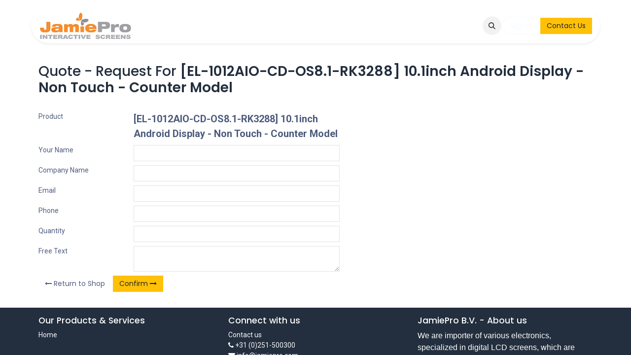

--- FILE ---
content_type: text/html; charset=utf-8
request_url: https://www.jamiepro.com/shop/product/quote/el-1012aio-cd-os8-1-rk3288-10-1inch-android-display-non-touch-counter-model-1661
body_size: 12033
content:
<!DOCTYPE html>
<html lang="en-US" data-website-id="1" data-main-object="ir.ui.view(1938,)" data-add2cart-redirect="1">
    <head>
        <meta charset="utf-8"/>
        <meta http-equiv="X-UA-Compatible" content="IE=edge"/>
        <meta name="viewport" content="width=device-width, initial-scale=1"/>
        <meta name="generator" content="Odoo"/>
            
        <meta property="og:type" content="website"/>
        <meta property="og:title" content="Product | JamiePro"/>
        <meta property="og:site_name" content="JamiePro"/>
        <meta property="og:url" content="https://www.jamiepro.com/shop/product/quote/el-1012aio-cd-os8-1-rk3288-10-1inch-android-display-non-touch-counter-model-1661"/>
        <meta property="og:image" content="https://www.jamiepro.com/web/image/website/1/logo?unique=530c91b"/>
            
        <meta name="twitter:card" content="summary_large_image"/>
        <meta name="twitter:title" content="Product | JamiePro"/>
        <meta name="twitter:image" content="https://www.jamiepro.com/web/image/website/1/logo/300x300?unique=530c91b"/>
        <meta name="twitter:site" content="@jamiepronl"/>
        
        <link rel="canonical" href="https://www.jamiepro.com/shop/product/quote/el-1012aio-cd-os8-1-rk3288-10-1inch-android-display-non-touch-counter-model-1661"/>
        
        <link rel="preconnect" href="https://fonts.gstatic.com/" crossorigin=""/>
        <title> Product | JamiePro </title>
        <link type="image/x-icon" rel="shortcut icon" href="/web/image/website/1/favicon?unique=530c91b"/>
        <link rel="preload" href="/web/static/src/libs/fontawesome/fonts/fontawesome-webfont.woff2?v=4.7.0" as="font" crossorigin=""/>
            <link rel="preload" href="/theme_prime/static/lib/Droggol-Pack-v1.0/fonts/Droggol-Pack.ttf?4iwoe7" as="font" crossorigin=""/>
            <link rel="stylesheet" type="text/css" href="/theme_prime/static/lib/Droggol-Pack-v1.0/droggol-pack-1.css"/>
        <link type="text/css" rel="stylesheet" href="/web/assets/1/892294e/web.assets_frontend.min.css"/>
        <script id="web.layout.odooscript" type="text/javascript">
            var odoo = {
                csrf_token: "77e9d6a351b83f9540dd2388f445f3e8c8100a68o1800943185",
                debug: "",
            };
        </script>
            <script type="text/javascript">
                odoo.dr_theme_config = {"json_sidebar_config": {"category_sidebar_style": "2", "category_sidebar_show_count": true, "menu_sidebar_show_category": true, "cart_sidebar_free_delivery_progress": false}, "json_shop_layout": {"layout": "prime", "show_view_switcher": true, "default_view_mode": "list", "load_more_products": "scroll"}, "json_shop_product_item": {"style": "1", "image_size": "default", "image_fill": "contain", "show_add_to_cart": true, "show_wishlist": true, "show_compare": true, "show_quick_view": true, "show_similar_products": true, "show_product_preview_swatches": true, "show_rating": true, "show_stock_label": false}, "json_shop_category_pills": {"active": true, "style": "4", "show_child_categories": true, "hide_in_desktop": false}, "json_shop_filters": {"lazy_method": true, "filter_style": "5", "filter_position": "left", "show_in_sidebar": false, "collapsible_category": true, "collapsible_attribute": true, "show_category_count": true, "show_attribute_count": true, "hide_extra_attrib_value": false, "show_rating_filter": true, "show_availability_filter": true}, "json_zoom": {"zoom_enabled": true, "zoom_factor": 2}, "bool_enable_ajax_load": false, "json_bottom_bar": {"show_bottom_bar": true, "show_bottom_bar_on_scroll": false, "filters": true, "actions": ["tp_home", "tp_search", "tp_wishlist", "tp_offer", "tp_brands", "tp_category", "tp_orders"]}, "bool_sticky_add_to_cart": true, "json_general_language_pricelist_selector": {"hide_country_flag": false}, "json_b2b_shop_config": {"dr_enable_b2b": false, "dr_only_assigned_pricelist": false}, "json_mobile": {}, "json_product_search": {"advance_search": true, "search_category": true, "search_attribute": true, "search_suggestion": true, "search_limit": 10, "search_max_product": 3, "search_fuzzy": true, "search_fill_products": false, "search_report": true, "delete_search_report": 90}, "json_brands_page": {"disable_brands_grouping": false}, "cart_flow": "default", "theme_installed": true, "pwa_active": false, "pwa_name": false, "bool_show_bulk_price": false, "bool_product_offers": true, "bool_show_products_nav": true, "is_public_user": true, "has_sign_up": false};
            </script>
        <script type="text/javascript">
            odoo.__session_info__ = {"is_admin": false, "is_system": false, "is_public": true, "is_website_user": true, "user_id": false, "is_frontend": true, "profile_session": null, "profile_collectors": null, "profile_params": null, "show_effect": false, "currencies": {"1": {"symbol": "\u20ac", "position": "before", "digits": [69, 2]}, "3": {"symbol": "$", "position": "before", "digits": [69, 2]}}, "bundle_params": {"lang": "en_US", "website_id": 1}, "websocket_worker_version": "17.0-3", "translationURL": "/website/translations", "cache_hashes": {"translations": "0d93285d2da3c9b20ada010ec153edab4e0860af"}, "geoip_country_code": "US", "geoip_phone_code": 1, "lang_url_code": "en_US"};
            if (!/(^|;\s)tz=/.test(document.cookie)) {
                const userTZ = Intl.DateTimeFormat().resolvedOptions().timeZone;
                document.cookie = `tz=${userTZ}; path=/`;
            }
        </script>
        <script type="text/javascript" defer="defer" src="/web/assets/1/1c8540e/web.assets_frontend_minimal.min.js" onerror="__odooAssetError=1"></script>
        <script type="text/javascript" defer="defer" data-src="/web/assets/1/a299c93/web.assets_frontend_lazy.min.js" onerror="__odooAssetError=1"></script>
        
        
    </head>
    <body>



        <div id="wrapwrap" class="   ">
            
            <div class="offcanvas offcanvas-end tp-account-info-sidebar tp-offcanvas-sidebar bg-200" tabindex="-1" aria-hidden="true">
                <div class="d-flex justify-content-between align-items-center bg-white border-bottom p-3">
                    <div class="d-flex align-items-center">
                        <i class="dri dri-user tp-bg-soft-primary text-primary rounded-circle me-3 tp-header-icon"></i>
                        <h5 class="mb-0">Guest</h5>
                    </div>
                    <button type="button" class="btn-close" data-bs-dismiss="offcanvas" title="Close" aria-label="Close"></button>
                </div>
                <div class="tp-scrollable-y flex-grow-1">
                    <ul class="list-group p-2 mt-2 tp-hook-public-user">
                        <a href="/web/login" class="list-group-item list-group-item-action d-flex align-items-center">
                            <div class="d-flex align-items-center">
                                <svg xmlns="http://www.w3.org/2000/svg" width="1em" height="1em" fill="currentColor" class="bi bi-box-arrow-in-right" viewBox="0 0 16 16">
                                    <path fill-rule="evenodd" d="M6 3.5a.5.5 0 0 1 .5-.5h8a.5.5 0 0 1 .5.5v9a.5.5 0 0 1-.5.5h-8a.5.5 0 0 1-.5-.5v-2a.5.5 0 0 0-1 0v2A1.5 1.5 0 0 0 6.5 14h8a1.5 1.5 0 0 0 1.5-1.5v-9A1.5 1.5 0 0 0 14.5 2h-8A1.5 1.5 0 0 0 5 3.5v2a.5.5 0 0 0 1 0v-2z"></path>
                                    <path fill-rule="evenodd" d="M11.854 8.354a.5.5 0 0 0 0-.708l-3-3a.5.5 0 1 0-.708.708L10.293 7.5H1.5a.5.5 0 0 0 0 1h8.793l-2.147 2.146a.5.5 0 0 0 .708.708l3-3z"></path>
                                </svg>
                                <h6 class="mb-0 ms-3">Login</h6>
                            </div>
                        </a>
                    </ul>
                    <ul class="list-group p-2 mt-2 tp-hook-generic">
                        <a href="/shop/cart" class="list-group-item list-group-item-action d-flex align-items-center">
                            <div class="d-flex align-items-center">
                                <i class="dri dri-cart"></i>
                                <div class="d-flex align-items-center">
                                    <h6 class="mb-0 ms-3">My Cart</h6> <span class="ms-2">(<span class="my_cart_quantity" data-order-id="">0</span>)</span>
                                </div>
                            </div>
                        </a>
                        <a href="/shop/wishlist" class="list-group-item list-group-item-action d-flex align-items-center">
                            <div class="d-flex align-items-center">
                                <i class="dri dri-wishlist"></i>
                                <div class="d-flex align-items-center">
                                    <h6 class="mb-0 ms-3">My Wishlist</h6> <span class="ms-2">(<span class="tp-wishlist-counter">0</span>)</span>
                                </div>
                            </div>
                        </a>
                    </ul>
                </div>
            </div>
        <div class="tp-bottombar-component o_not_editable w-100 tp-bottombar-component-style-1 p-0 tp-has-drower-element  ">

            <ul class="list-inline my-2 px-5 d-flex tp-bottombar-main-element justify-content-between">
                    
        <li class="list-inline-item o_not_editable position-relative tp-bottom-action-btn text-center  ">
            <a aria-label="Home" class=" " href="/">
                <i class="tp-action-btn-icon fa fa-home">​</i>
            </a>
            <div class="tp-action-btn-label">Home</div>
        </li>
                    
        <li class="list-inline-item o_not_editable position-relative tp-bottom-action-btn text-center tp-search-sidebar-action ">
            <a aria-label="Search" class=" " href="#">
                <i class="tp-action-btn-icon dri dri-search">​</i>
            </a>
            <div class="tp-action-btn-label">Search</div>
        </li>
                    
                        <li class="list-inline-item text-center tp-bottom-action-btn tp-drawer-action-btn align-items-center d-flex justify-content-center rounded-circle">
                            <a href="#" aria-label="Open menu"><i class="tp-drawer-icon fa fa-th" contenteditable="false" _msttexthash="746473" _msthidden="1" _msthash="4702">​</i></a>
                        </li>
        <li class="list-inline-item o_not_editable position-relative tp-bottom-action-btn text-center  ">
            <a aria-label="Wishlist" class="o_wsale_my_wish tp-force-d-block " href="/shop/wishlist">
                <i class="tp-action-btn-icon dri dri-wishlist">​</i>
                <sup class="my_wish_quantity o_animate_blink badge text-bg-primary">0</sup>
            </a>
            <div class="tp-action-btn-label">Wishlist</div>
        </li>
                    
                    
                    
                    
                <li class="list-inline-item o_not_editable tp-bottom-action-btn">
                    <a href="#" class="tp-account-info-sidebar-action tp-action-btn-icon" aria-label="Account Info">
                        <i class="dri dri-user"></i>
                    </a>
                    <div class="tp-action-btn-label">Account</div>
                </li>
            </ul>
            <hr class="mx-4"/>
            <ul class="list-inline d-flex my-2 px-5 tp-bottombar-secondary-element justify-content-between">
        <li class="list-inline-item o_not_editable position-relative tp-bottom-action-btn text-center  ">
            <a aria-label="Offers" class=" " href="/offers">
                <i class="tp-action-btn-icon dri dri-bolt">​</i>
            </a>
            <div class="tp-action-btn-label">Offers</div>
        </li>
        <li class="list-inline-item o_not_editable position-relative tp-bottom-action-btn text-center  ">
            <a aria-label="Brands" class=" " href="/shop/all-brands">
                <i class="tp-action-btn-icon dri dri-tag-l ">​</i>
            </a>
            <div class="tp-action-btn-label">Brands</div>
        </li>
        <li class="list-inline-item o_not_editable position-relative tp-bottom-action-btn text-center tp-category-action ">
            <a aria-label="Category" class=" " href="#">
                <i class="tp-action-btn-icon dri dri-category">​</i>
            </a>
            <div class="tp-action-btn-label">Category</div>
        </li>
        <li class="list-inline-item o_not_editable position-relative tp-bottom-action-btn text-center  ">
            <a aria-label="Orders" class=" " href="/my/orders">
                <i class="tp-action-btn-icon fa fa-file-text-o">​</i>
            </a>
            <div class="tp-action-btn-label">Orders</div>
        </li>
            </ul>
        </div>
                <header id="top" data-anchor="true" data-name="Header" data-extra-items-toggle-aria-label="Extra items button" class="   o_header_fixed" style=" ">
                    
                <div class="container py-3 px-0">
    <nav data-name="Navbar" aria-label="Main" class="navbar navbar-expand-lg navbar-light o_colored_level o_cc o_full_border d-none d-lg-block rounded-pill py-2 px-3 shadow-sm ">
        

                <div id="o_main_nav" class="o_main_nav container">
                    
    <a data-name="Navbar Logo" href="/" class="navbar-brand logo me-4">
            
            <span role="img" aria-label="Logo of JamiePro" title="JamiePro"><img src="/web/image/website/1/logo/JamiePro?unique=530c91b" class="img img-fluid" width="95" height="40" alt="JamiePro" loading="lazy"/></span>
        </a>
    
                    
    <ul id="top_menu" role="menu" class="nav navbar-nav top_menu o_menu_loading me-auto nav-pills">
        

                        
    <li role="presentation" class="nav-item  ">
        <a role="menuitem" href="/" class="nav-link " style="">
            <span>
                <span>Home</span>
            </span>
        </a>
    </li>
    <li role="presentation" class="nav-item   dropdown position-static">
        <a data-bs-toggle="dropdown" href="#" role="menuitem" class="nav-link dropdown-toggle o_mega_menu_toggle  " data-bs-display="static" style="">
            <span>
                <span>Products</span>
            </span>
        </a>
        <div data-name="Mega Menu" class="dropdown-menu o_mega_menu dropdown-menu-left o_no_parent_editor o_editable"><font _mstmutation="1" _msttexthash="10556" _msthidden="1" _msthash="3689">t





</font>

<section class="product_mega_menu_snippet pt24 o_colored_level tp-gradient-animation pb32" data-name="Product Mega Menu" style="background-color: white !important; background-image: none; text-align: center; position: relative;" data-oe-shape-data='{"shape":"web_editor/Origins/14_001","flip":[],"showOnMobile":false}'><div class="o_we_shape o_web_editor_Origins_14_001"></div>
			<div class="container">
				<div class="row o_grid_mode" data-row-count="10">
					
					<div class="mb-4 o_colored_level bg-white border rounded o_grid_item g-col-lg-2 g-height-5 col-lg-2 shadow" style="border-width: 10px !important; border-radius: 10px !important; border-style: double !important; border-color: rgb(233, 236, 239) !important; z-index: 1; grid-area: 6 / 1 / 11 / 3;">
						<div class="menu-content">
							<div class="image">
								<a href="https://www.jamiepro.com/shop/category/audioboards-multi-output-functions-20" data-bs-original-title="" title=""><img src="/web/image/166298-4b2319e2/AC-AP02-6J%20Audioboard_4-Front.jpg?access_token=16d4b935-c7fe-4f24-9ba7-f1b1843520b0" alt="" class="img img-fluid o_we_custom_image" data-mimetype="image/jpeg" data-original-id="166298" data-original-src="/web/image/166298-4b2319e2/AC-AP02-6J%20Audioboard_4-Front.jpg" data-mimetype-before-conversion="image/jpeg" loading="lazy"></a> <font style="color: rgb(132, 99, 0);">
							</font></div><font style="color: rgb(132, 99, 0);">
							</font><div class="menu-title"><font style="color: rgb(132, 99, 0);">
								</font><h6 class="text-primary" style="text-align: center;" _msthidden="1"><font _mstmutation="1" _msttexthash="1623882" _msthidden="1" _msthash="3690"><font style="color: rgb(132, 99, 0);" _mstmutation="1">Demonstrators</font><br _mstmutation="1"><font style="color: rgb(132, 99, 0);" _mstmutation="1">for Speakers-Headphones<br>Displays</font></font><br></h6><br>							</div>
						</div>
					</div>
					
					<div class="col-md-2 mb-4 o_colored_level border rounded tp-gradient-animation shadow bg-white o_grid_item g-col-lg-2 g-height-6 g-height-5 col-lg-2" style="border-width: 10px !important; border-style: double !important; border-radius: 10px !important; border-color: rgb(233, 236, 239) !important; z-index: 2; grid-area: 6 / 11 / 11 / 13;">
						<div class="menu-content">
							<div class="image">
								<a href="/shop/category/special-shape-display-lcd-45" data-bs-original-title="" title=""> <img class="img img-fluid mx-auto d-block rounded" src="/theme_erica/static/src/img/category2.png" alt="image" data-bs-original-title="" title="" aria-describedby="tooltip714355" loading="lazy" style="padding: 0px;"> </a>
							</div>
							<div class="menu-title">
								<h6 class="text-primary" style="text-align: center;"><br><a href="#" data-bs-original-title="" title="">Special Shape</a></h6>
							</div>
						</div>
					</div>
					<div class="col-md-2 mb-4 o_colored_level bg-white border rounded shadow o_grid_item g-col-lg-2 g-height-5 col-lg-2" style="border-width: 10px !important; border-radius: 10px !important; border-color: rgb(233, 236, 239) !important; border-style: double !important; z-index: 3; grid-area: 1 / 7 / 6 / 9;">
						<div class="menu-content">
							<div class="image">
								<a href="/shop/category/room-booking-displays-63" data-bs-original-title="" title=""> <img class="img img-fluid" src="/theme_erica/static/src/img/category4.png" alt="image" data-bs-original-title="" title="" aria-describedby="tooltip364345" loading="lazy"> </a>
							</div>
							<div class="menu-title">
								<h6 class="text-primary" style="text-align: center;"><br><a href="#" data-bs-original-title="" title="">Room Booking </a></h6>
							</div>
						</div>
					</div>
					<div class="col-md-2 mb-4 o_colored_level bg-white border rounded shadow o_grid_item g-col-lg-2 g-height-5 col-lg-2" style="border-width: 10px !important; border-radius: 10px !important; border-style: double !important; border-color: rgb(233, 236, 239) !important; z-index: 4; grid-area: 1 / 9 / 6 / 11;">
						<div class="menu-content">
							<div class="image">
								<a href="/shop/category/online-multimediaplayers-17" data-bs-original-title="" title=""> <img class="img img-fluid" src="/theme_erica/static/src/img/category11.png" alt="image" data-bs-original-title="" title="" aria-describedby="tooltip513816" loading="lazy"> </a>
							</div>
							<div class="menu-title">
								<h6 class="text-primary" style="text-align: center;"><br><a href="#" data-bs-original-title="" title="">MultiMediaPlayers</a></h6>
							</div>
						</div>
					</div>
					<div class="col-md-2 mb-4 o_colored_level bg-white border shadow o_grid_item g-col-lg-2 g-height-5 col-lg-2" style="border-width: 10px !important; border-style: double !important; border-color: rgb(233, 236, 239) !important; z-index: 5; grid-area: 6 / 9 / 11 / 11;">
						<div class="menu-content">
							<div class="image">
								<a href="/shop/category/shelf-strip-lcd-75" data-bs-original-title="" title=""> <img class="img img-fluid" src="/theme_erica/static/src/img/category5.png" alt="image" data-bs-original-title="" title="" aria-describedby="tooltip905314" loading="lazy"> </a>
							</div>
							<div class="menu-title">
								<h6 class="text-primary" style="text-align: center;"><br><a href="#" data-bs-original-title="" title="">Shelf Strip LCD</a></h6>
							</div>
						</div>
					</div>
					
					<div class="col-md-2 mb-4 o_colored_level bg-white border rounded shadow o_grid_item g-col-lg-2 g-height-5 col-lg-2" style="border-width: 10px !important; border-style: double !important; border-color: rgb(233, 236, 239) !important; border-radius: 10px !important; z-index: 6; grid-area: 1 / 5 / 6 / 7;">
						<div class="menu-content">
							<div class="image">
								<a href="/shop/category/monitorscreens-42" data-bs-original-title="" title=""> <img class="img img-fluid" src="/theme_erica/static/src/img/category7.png" alt="image" data-bs-original-title="" title="" aria-describedby="tooltip898350" loading="lazy"> </a>
							</div>
							<div class="menu-title">
								<h6 class="text-primary" style="text-align: center;" _msthidden="1"><br><font _mstmutation="1" _msttexthash="201799" _msthidden="1" _msthash="3691"><a href="#" data-bs-original-title="" title="" _mstmutation="1"><font style="color: rgb(132, 99, 0);">Vi</font></a><font style="color: rgb(132, 99, 0);" _mstmutation="1">deo Screens</font></font><br></h6>
							</div>
						</div>
					</div>
					<div class="col-md-2 mb-4 o_colored_level border rounded tp-gradient-animation shadow bg-white o_grid_item g-col-lg-2 g-height-5 col-lg-2" style="border-style: double !important; border-width: 10px !important; border-radius: 10px !important; border-color: rgb(233, 236, 239) !important; z-index: 7; grid-area: 1 / 11 / 6 / 13;">
						<div class="menu-content">
							<div class="image">
								<a href="/shop/category/kiosk-totems-41" data-bs-original-title="" title=""> <img class="img img-fluid" src="/theme_erica/static/src/img/category8.png" alt="image" data-bs-original-title="" title="" aria-describedby="tooltip26906" loading="lazy" style="animation-play-state: paused; transition: none; transform: translateX(-1.7%) translateY(-2.3%) scaleX(1.48) scaleY(1.45);"> </a>
							</div>
							<div class="menu-title">
								<h6 class="text-primary" style="text-align: center;"><a href="#" data-bs-original-title="" title="" aria-describedby="popover306051"><font style="color: rgb(132, 99, 0);">Kiosk Totems</font></a></h6>
							</div>
						</div>
					</div>
					<div class="col-md-2 mb-4 o_colored_level rounded border o_grid_item g-col-lg-2 g-height-5 col-lg-2 shadow" style="border-radius: 10px !important; border-width: 10px !important; border-color: rgb(233, 236, 239) !important; border-style: double !important; grid-area: 6 / 3 / 11 / 5; z-index: 8;">
						<div class="menu-content">
							<div class="image">
								<a href="/shop/category/lcd-pro-monitors-16" data-bs-original-title="" title=""> <img class="img img-fluid" src="/theme_erica/static/src/img/category9.png" alt="image" data-bs-original-title="" title="" aria-describedby="tooltip746948" loading="lazy"> </a>
							</div>
							<div class="menu-title">
								<h6 class="text-primary"><a href="#" data-bs-original-title="" title="" aria-describedby="popover569924"><font style="color: rgb(132, 99, 0);">LCD Pro Monitors</font></a></h6>
							</div>
						</div>
					</div>
					<div class="mb-4 o_colored_level bg-white border rounded o_grid_item g-col-lg-2 col-lg-2 g-height-5 shadow" style="border-width: 10px !important; border-radius: 10px !important; border-style: double !important; border-left-color: var(--200)    !important; border-bottom-color: var(--200)    !important; border-right-color: var(--200)    !important; border-top-color: var(--200)    !important; grid-area: 6 / 5 / 11 / 7; z-index: 9;">
						<div class="menu-content">
							<div class="image">
								<a href="/shop/category/add-on-triggers-sensors-light-21" data-bs-original-title="" title=""> <img class="img img-fluid" src="/theme_erica/static/src/img/category10.png" alt="image" data-bs-original-title="" title="" aria-describedby="tooltip427817" loading="lazy"> </a>
							</div>
							<div class="menu-title">
								<h6 class="text-primary"><a href="#" data-bs-original-title="" title=""><font style="color: rgb(132, 99, 0);">Triggers - Sensors -RFID - LED Light</font></a></h6>
							</div>
						</div>
					</div>

				<div class="col-md-2 mb-4 o_colored_level bg-white border rounded o_grid_item g-col-lg-2 g-height-5 col-lg-2 shadow" style="border-width: 10px !important; border-radius: 10px !important; border-style: double !important; border-color: rgb(233, 236, 239) !important; grid-area: 6 / 7 / 11 / 9; z-index: 10;">
						<div class="menu-content">
							<div class="image">
								<a href="/shop/category/special-shape-display-lcd-square-lcd-displays-74" data-bs-original-title="" title="" aria-describedby="popover145389"> <img class="img img-fluid" src="/theme_erica/static/src/img/category1.png" alt="image" data-bs-original-title="" title="" aria-describedby="tooltip503600" loading="lazy"> </a>
							</div>
							<div class="menu-title">
								<h6 class="text-primary"><a href="#" data-bs-original-title="" title="" aria-describedby="popover133025"><font style="color: rgb(132, 99, 0);">Square LCD Displays</font></a></h6>
							</div>
						</div>
					</div><div class="mb-4 o_colored_level bg-white border rounded o_grid_item g-col-lg-2 g-height-5 col-lg-2 shadow" style="border-width: 10px !important; border-style: double !important; border-color: rgb(233, 236, 239) !important; border-radius: 10px !important; z-index: 11; grid-area: 1 / 3 / 6 / 5;">
						<div class="menu-content">
							<div class="image">
								<a href="/shop/category/android-displays-touch-non-touch-40" data-bs-original-title="" title=""> <img class="img img-fluid o_animate o_animate_on_scroll o_anim_bounce_in o_animate_in_dropdown" src="/theme_erica/static/src/img/category6.png" alt="image" data-bs-original-title="" title="" aria-describedby="tooltip18270" loading="eager" data-scroll-zone-start="0" data-scroll-zone-end="100" style="animation-delay: -0.8557s; visibility: visible;"> </a>
							</div>
							<div class="menu-title">
								<h6 class="text-primary"><a href="#" data-bs-original-title="" title=""><font style="color: rgb(132, 99, 0);">Android Dis​plays</font></a><font style="color: rgb(132, 99, 0);">		</font></h6></div><font style="color: rgb(132, 99, 0);">
						</font></div><font style="color: rgb(132, 99, 0);">
					</font></div><div class="col-md-2 mb-4 o_colored_level border rounded tp-gradient-animation bg-white o_grid_item g-col-lg-2 g-height-6 g-height-5 col-lg-2 shadow" style="border-width: 10px !important; border-style: double !important; border-radius: 10px !important; border-color: rgb(233, 236, 239) !important; z-index: 2; grid-area: 6 / 11 / 11 / 13;"><font style="color: rgb(132, 99, 0);">
						</font><div class="menu-content"><font style="color: rgb(132, 99, 0);">
							</font><div class="image"><font style="color: rgb(132, 99, 0);">
								</font><a href="/shop/category/special-shape-display-lcd-45" data-bs-original-title="" title=""> <img class="img img-fluid mx-auto d-block rounded" src="/theme_erica/static/src/img/category2.png" alt="image" data-bs-original-title="" title="" aria-describedby="tooltip714355" loading="lazy" style="padding: 0px; transform: scaleY(0.88); animation-play-state: paused; transition: none;"> </a><font style="color: rgb(132, 99, 0);">
							</font></div><font style="color: rgb(132, 99, 0);">
							</font><div class="menu-title"><font style="color: rgb(132, 99, 0);">
								</font><h6 class="text-primary" style="text-align: center;"><a href="#" data-bs-original-title="" title="" aria-describedby="popover554392"><font style="color: rgb(132, 99, 0);">Special Shape</font></a></h6><font style="color: rgb(132, 99, 0);">
							</font></div><font style="color: rgb(132, 99, 0);">
						</font></div><font style="color: rgb(132, 99, 0);">
					</font></div><div class="col-md-2 mb-4 o_colored_level bg-white border o_grid_item g-col-lg-2 g-height-5 col-lg-2 shadow rounded" style="border-width: 10px !important; border-style: double !important; border-color: rgb(233, 236, 239) !important; z-index: 5; grid-area: 6 / 9 / 11 / 11; border-radius: 10px !important;"><font style="color: rgb(132, 99, 0);">
						</font><div class="menu-content"><font style="color: rgb(132, 99, 0);">
							</font><div class="image"><font style="color: rgb(132, 99, 0);">
								</font><a href="/shop/category/shelf-strip-lcd-75" data-bs-original-title="" title=""> <img class="img img-fluid" src="/theme_erica/static/src/img/category5.png" alt="image" data-bs-original-title="" title="" aria-describedby="tooltip905314" loading="lazy"> </a><font style="color: rgb(132, 99, 0);">
							</font></div><font style="color: rgb(132, 99, 0);">
							</font><div class="menu-title"><font style="color: rgb(132, 99, 0);">
								</font><h6 class="text-primary" style="text-align: center;"><a href="#" data-bs-original-title="" title=""><font style="color: rgb(132, 99, 0);">Shelf Strip LCD</font></a></h6><font style="color: rgb(132, 99, 0);">
							</font></div><font style="color: rgb(132, 99, 0);">
						</font></div><font style="color: rgb(132, 99, 0);">
					</font></div><div class="col-md-2 mb-4 o_colored_level bg-white border rounded shadow o_grid_item g-col-lg-2 g-height-5 col-lg-2" style="border-width: 10px !important; border-radius: 10px !important; border-style: double !important; border-color: rgb(233, 236, 239) !important; z-index: 4; grid-area: 1 / 9 / 6 / 11;"><font style="color: rgb(132, 99, 0);">
						</font><div class="menu-content"><font style="color: rgb(132, 99, 0);">
							</font><div class="image"><font style="color: rgb(132, 99, 0);">
								</font><a href="/shop/category/online-multimediaplayers-17" data-bs-original-title="" title=""> <img class="img img-fluid" src="/theme_erica/static/src/img/category11.png" alt="image" data-bs-original-title="" title="" aria-describedby="tooltip513816" loading="lazy"> </a><font style="color: rgb(132, 99, 0);">
							</font></div><font style="color: rgb(132, 99, 0);">
							</font><div class="menu-title"><font style="color: rgb(132, 99, 0);">
								</font><h6 class="text-primary" style="text-align: center;"><a href="#" data-bs-original-title="" title="" aria-describedby="popover391829"><font style="color: rgb(132, 99, 0);">MultiMediaPlayers</font></a></h6><font style="color: rgb(132, 99, 0);">
							</font></div><font style="color: rgb(132, 99, 0);">
						</font></div><font style="color: rgb(132, 99, 0);">
					</font></div><div class="col-md-2 mb-4 o_colored_level bg-white border rounded o_grid_item g-col-lg-2 g-height-5 col-lg-2 shadow" style="border-width: 10px !important; border-radius: 10px !important; border-color: rgb(233, 236, 239) !important; border-style: double !important; z-index: 3; grid-area: 1 / 7 / 6 / 9;"><font style="color: rgb(132, 99, 0);">
						</font><div class="menu-content"><font style="color: rgb(132, 99, 0);">
							</font><div class="image"><font style="color: rgb(132, 99, 0);">
								</font><a href="/shop/category/room-booking-displays-63" data-bs-original-title="" title=""> <img class="img img-fluid" src="/theme_erica/static/src/img/category4.png" alt="image" data-bs-original-title="" title="" aria-describedby="tooltip364345" loading="lazy"> </a><font style="color: rgb(132, 99, 0);">
							</font></div><font style="color: rgb(132, 99, 0);">
							</font><div class="menu-title"><font style="color: rgb(132, 99, 0);">
								</font><h6 class="text-primary" style="text-align: center;"><a href="#" data-bs-original-title="" title=""><font style="color: rgb(132, 99, 0);">Room Booking </font></a></h6><font style="color: rgb(132, 99, 0);">
							</font></div><font style="color: rgb(132, 99, 0);">
						</font></div><font style="color: rgb(132, 99, 0);">
					</font></div><div class="col-md-2 mb-4 o_colored_level bg-white border rounded shadow o_grid_item g-col-lg-2 g-height-5 col-lg-2" style="border-width: 10px !important; border-style: double !important; border-color: rgb(233, 236, 239) !important; border-radius: 10px !important; z-index: 6; grid-area: 1 / 5 / 6 / 7;"><font style="color: rgb(132, 99, 0);">
						</font><div class="menu-content"><font style="color: rgb(132, 99, 0);">
							</font><div class="image"><font style="color: rgb(132, 99, 0);">
								</font><a href="/shop/category/monitorscreens-42" data-bs-original-title="" title=""> <img class="img img-fluid" src="/theme_erica/static/src/img/category7.png" alt="image" data-bs-original-title="" title="" aria-describedby="tooltip898350" loading="lazy"> </a><font style="color: rgb(132, 99, 0);">
							</font></div><font style="color: rgb(132, 99, 0);">
							</font><div class="menu-title"><font style="color: rgb(132, 99, 0);">
								</font><h6 class="text-primary" style="text-align: center;" _msthidden="1"><font _mstmutation="1" _msttexthash="201799" _msthidden="1" _msthash="3692"><a href="#" data-bs-original-title="" title="" aria-describedby="popover389077" _mstmutation="1"><font style="color: rgb(132, 99, 0);">Vi</font></a><font style="color: rgb(132, 99, 0);" _mstmutation="1">deo Screens</font></font><br></h6>
							</div>
						</div>
					</div><div class="mb-4 o_colored_level bg-white border rounded o_grid_item g-col-lg-2 col-lg-2 g-height-5 shadow" style="border-width: 10px !important; border-radius: 10px !important; border-style: double !important; border-color: rgb(233, 236, 239) !important; z-index: 1; grid-area: 1 / 1 / 6 / 3;">
						<div class="menu-content">
							<div class="image">
								<a title="" data-bs-original-title="" href="/shop/category/all-products-43"><img loading="lazy" aria-describedby="tooltip268446" title="" data-bs-original-title="" alt="image" src="/theme_erica/static/src/img/category12.png" class="img img-fluid"></a> 							</div>
							<div class="menu-title">
								<h6 class="text-primary" style="text-align: center;"><a href="/shop" data-bs-original-title="" title="">All products</a></h6><br>							</div>
						</div>
					</div><div class="mb-4 o_colored_level bg-white border rounded o_grid_item g-col-lg-2 g-height-5 shadow col-lg-2" style="border-width: 10px !important; border-radius: 10px !important; border-style: double !important; border-color: rgb(233, 236, 239) !important; z-index: 1; grid-area: 1 / 1 / 6 / 3;">
						<div class="menu-content">
							<div class="image">
								<a title="" data-bs-original-title="" href="/shop/category/all-products-43"><img loading="lazy" aria-describedby="tooltip268446" title="" data-bs-original-title="" alt="image" src="/theme_erica/static/src/img/category12.png" class="img img-fluid"></a> 			</div>
							<div class="menu-title">
		<br>							</div>
						</div>
					</div></div>
			</div>
		</section></div>
        
    </li>
    <li role="presentation" class="nav-item  ">
        <a role="menuitem" href="/faq" class="nav-link " style="">
            <span>
                <span>FAQ</span>
            </span>
        </a>
    </li>
    <li role="presentation" class="nav-item  ">
        <a role="menuitem" href="/page/references" class="nav-link " target="_blank" style="">
            <span>
                <span>Refs</span>
            </span>
        </a>
    </li>
    <li role="presentation" class="nav-item  ">
        <a role="menuitem" href="/page/pages-more-ise-exhibtion-2019#scrollTop=0" class="nav-link " style="">
            <span>
                <span>Inspiration</span>
            </span>
        </a>
    </li>
    <li role="presentation" class="nav-item   dropdown ">
        <a data-bs-toggle="dropdown" href="#" role="menuitem" class="nav-link dropdown-toggle   " style="">
            <span>
                <span>Contact &amp; Request</span>
            </span>
        </a>
        <ul role="menu" class="dropdown-menu ">
    <li role="presentation" class="  ">
        <a role="menuitem" href="/aboutus" class="dropdown-item " target="_blank" style="">
            <span>
                <span>About us</span>
            </span>
        </a>
    </li>
    <li role="presentation" class="  ">
        <a role="menuitem" href="/contactus" class="dropdown-item " target="_blank" style="">
            <span>
                <span>Contact &amp; Request</span>
            </span>
        </a>
    </li>
    <li role="presentation" class="  ">
        <a role="menuitem" href="http://www.jamieprodata.com/brochures/BROCHURE_2019_JAMIEPRO_HR.pdf" class="dropdown-item " style="">
            <span>
                <span>PDF CATALOG</span>
            </span>
        </a>
    </li>
    <li role="presentation" class="  ">
        <a role="menuitem" href="/page/termsconditions" class="dropdown-item " style="">
            <span>
                <span>Terms&amp;Conditions</span>
            </span>
        </a>
    </li>
    <li role="presentation" class="  ">
        <a role="menuitem" href="/blog/1" class="dropdown-item " target="_blank" style="">
            <span>
                <span>Blog</span>
            </span>
        </a>
    </li>
        </ul>
        
    </li>
    <li role="presentation" class="nav-item  ">
        <a role="menuitem" href="/slides" class="nav-link " style="">
            <span>
                <span>Courses</span>
            </span>
        </a>
    </li>
    <li role="presentation" class="nav-item  ">
        <a role="menuitem" href="/change-url" class="nav-link " style="">
            <span>
                <span>change-url</span>
            </span>
        </a>
    </li>
                    
    </ul>
                    
                    <ul class="navbar-nav align-items-center gap-1 flex-wrap flex-shrink-0 justify-content-end ps-3">
                        
        
            <li class=" divider d-none"></li> 
            <li class="o_wsale_my_cart d-none ">
                <a href="/shop/cart" aria-label="eCommerce cart" class="o_navlink_background btn position-relative rounded-circle p-1 text-center text-reset">
                    <div class="">
                        <i class="fa fa-shopping-cart fa-stack o_editable o_editable_media">​</i>
                        <sup class="my_cart_quantity badge text-bg-primary position-absolute top-0 end-0 mt-n1 me-n1 rounded-pill d-none" data-order-id="">0</sup>
                    </div>
                </a>
            </li>
        
        
            <li class="o_wsale_my_wish d-none  o_wsale_my_wish_hide_empty">
                <a href="/shop/wishlist" class="o_navlink_background btn position-relative rounded-circle p-1 text-center text-reset">
                    <div class="">
                        <i class="fa fa-1x fa-heart fa-stack o_editable o_editable_media">​</i>
                        <sup class="my_wish_quantity o_animate_blink badge text-bg-primary position-absolute top-0 end-0 mt-n1 me-n1 rounded-pill">0</sup>
                    </div>
                </a>
            </li>
        
        <li class="">
                <div class="modal fade css_editable_mode_hidden" id="o_search_modal" aria-hidden="true" tabindex="-1">
                    <div class="modal-dialog modal-lg pt-5">
                        <div class="modal-content mt-5">
    <form method="get" class="o_searchbar_form o_wait_lazy_js s_searchbar_input " action="/website/search" data-snippet="s_searchbar_input">
            <div role="search" class="input-group input-group-lg">
        <input type="search" name="search" class="search-query form-control oe_search_box border-0 bg-light border border-end-0 p-3" placeholder="Search..." data-search-type="all" data-limit="5" data-display-image="true" data-display-description="true" data-display-extra-link="true" data-display-detail="true" data-order-by="name asc"/>
        <button type="submit" aria-label="Search" title="Search" class="btn oe_search_button border border-start-0 px-4 bg-o-color-4">
            <i class="oi oi-search"></i>
        </button>
    </div>

            <input name="order" type="hidden" class="o_search_order_by" value="name asc"/>
            
    
        </form>
                        </div>
                    </div>
                </div>
                <a data-bs-target="#o_search_modal" data-bs-toggle="modal" role="button" title="Search" href="#" class="btn rounded-circle p-1 lh-1 o_navlink_background text-reset o_not_editable">
                    <i class="oi oi-search fa-stack lh-lg" contenteditable="false">​</i>
                </a>
        </li>
                        
                        
                        
                        
            <li class=" o_no_autohide_item">
                <a href="/web/login" class="btn btn-outline-secondary rounded-circle px-3">Sign in</a>
            </li>
                        
        
        
                        
        <li class="">
            <div class="oe_structure oe_structure_solo ">
                <section class="oe_unremovable oe_unmovable s_text_block" data-snippet="s_text_block" data-name="Text">
                    <div class="container">
                        <a href="/contactus" class="oe_unremovable btn btn-primary btn_cta w-100 w-100">Contact Us</a>
                    </div>
                </section>
            </div>
        </li>
                    </ul>
                </div>
            
    </nav>
    <nav data-name="Navbar" aria-label="Mobile" class="navbar  navbar-light o_colored_level o_cc o_header_mobile d-block d-lg-none shadow-sm px-0 o_full_border mx-1 rounded-pill">
        

        <div class="o_main_nav container flex-wrap justify-content-between">
            
    <a data-name="Navbar Logo" href="/" class="navbar-brand logo ">
            
            <span role="img" aria-label="Logo of JamiePro" title="JamiePro"><img src="/web/image/website/1/logo/JamiePro?unique=530c91b" class="img img-fluid" width="95" height="40" alt="JamiePro" loading="lazy"/></span>
        </a>
    
            <ul class="o_header_mobile_buttons_wrap navbar-nav flex-row align-items-center gap-2 mb-0">
        
            <li class=" divider d-none"></li> 
            <li class="o_wsale_my_cart d-none ">
                <a href="/shop/cart" aria-label="eCommerce cart" class="o_navlink_background_hover btn position-relative rounded-circle border-0 p-1 text-reset">
                    <div class="">
                        <i class="fa fa-shopping-cart fa-stack o_editable o_editable_media">​</i>
                        <sup class="my_cart_quantity badge text-bg-primary position-absolute top-0 end-0 mt-n1 me-n1 rounded-pill d-none" data-order-id="">0</sup>
                    </div>
                </a>
            </li>
        
        
            <li class="o_wsale_my_wish d-none  o_wsale_my_wish_hide_empty">
                <a href="/shop/wishlist" class="o_navlink_background_hover btn position-relative rounded-circle border-0 p-1 text-reset">
                    <div class="">
                        <i class="fa fa-1x fa-heart fa-stack o_editable o_editable_media">​</i>
                        <sup class="my_wish_quantity o_animate_blink badge text-bg-primary position-absolute top-0 end-0 mt-n1 me-n1 rounded-pill">0</sup>
                    </div>
                </a>
            </li>
        
                <li class="o_not_editable">
                    <button class="nav-link btn me-auto p-2 o_not_editable" type="button" data-bs-toggle="offcanvas" data-bs-target="#top_menu_collapse_mobile" aria-controls="top_menu_collapse_mobile" aria-expanded="false" aria-label="Toggle navigation">
                        <span class="navbar-toggler-icon"></span>
                    </button>
                </li>
            </ul>
            <div id="top_menu_collapse_mobile" class="offcanvas offcanvas-end o_navbar_mobile">
                <div class="offcanvas-header justify-content-end o_not_editable">
                    <button type="button" class="nav-link btn-close" data-bs-dismiss="offcanvas" aria-label="Close"></button>
                </div>
                <div class="offcanvas-body d-flex flex-column justify-content-between h-100 w-100">
                    <ul class="navbar-nav">
                        
        <li class="">
    <form method="get" class="o_searchbar_form o_wait_lazy_js s_searchbar_input " action="/website/search" data-snippet="s_searchbar_input">
            <div role="search" class="input-group mb-3">
        <input type="search" name="search" class="search-query form-control oe_search_box border-0 bg-light rounded-start-pill text-bg-light ps-3" placeholder="Search..." data-search-type="all" data-limit="0" data-display-image="true" data-display-description="true" data-display-extra-link="true" data-display-detail="true" data-order-by="name asc"/>
        <button type="submit" aria-label="Search" title="Search" class="btn oe_search_button rounded-end-pill bg-o-color-3 pe-3">
            <i class="oi oi-search"></i>
        </button>
    </div>

            <input name="order" type="hidden" class="o_search_order_by" value="name asc"/>
            
    
        </form>
        </li>
                        
    <ul role="menu" class="nav navbar-nav top_menu   nav-pills">
        

                            
    <li role="presentation" class="nav-item  ">
        <a role="menuitem" href="/" class="nav-link " style="">
            <span>
                <span>Home</span>
            </span>
        </a>
    </li>
    <li role="presentation" class="nav-item   dropdown position-static">
        <a data-bs-toggle="dropdown" href="#" role="menuitem" class="nav-link dropdown-toggle o_mega_menu_toggle  d-flex justify-content-between align-items-center" data-bs-display="static" style="">
            <span>
                <span>Products</span>
            </span>
        </a>
        
    </li>
    <li role="presentation" class="nav-item  ">
        <a role="menuitem" href="/faq" class="nav-link " style="">
            <span>
                <span>FAQ</span>
            </span>
        </a>
    </li>
    <li role="presentation" class="nav-item  ">
        <a role="menuitem" href="/page/references" class="nav-link " target="_blank" style="">
            <span>
                <span>Refs</span>
            </span>
        </a>
    </li>
    <li role="presentation" class="nav-item  ">
        <a role="menuitem" href="/page/pages-more-ise-exhibtion-2019#scrollTop=0" class="nav-link " style="">
            <span>
                <span>Inspiration</span>
            </span>
        </a>
    </li>
    <li role="presentation" class="nav-item   dropdown ">
        <a data-bs-toggle="dropdown" href="#" role="menuitem" class="nav-link dropdown-toggle   d-flex justify-content-between align-items-center" style="">
            <span>
                <span>Contact &amp; Request</span>
            </span>
        </a>
        <ul role="menu" class="dropdown-menu position-relative rounded-0 o_dropdown_without_offset">
    <li role="presentation" class="  ">
        <a role="menuitem" href="/aboutus" class="dropdown-item " target="_blank" style="">
            <span>
                <span>About us</span>
            </span>
        </a>
    </li>
    <li role="presentation" class="  ">
        <a role="menuitem" href="/contactus" class="dropdown-item " target="_blank" style="">
            <span>
                <span>Contact &amp; Request</span>
            </span>
        </a>
    </li>
    <li role="presentation" class="  ">
        <a role="menuitem" href="http://www.jamieprodata.com/brochures/BROCHURE_2019_JAMIEPRO_HR.pdf" class="dropdown-item " style="">
            <span>
                <span>PDF CATALOG</span>
            </span>
        </a>
    </li>
    <li role="presentation" class="  ">
        <a role="menuitem" href="/page/termsconditions" class="dropdown-item " style="">
            <span>
                <span>Terms&amp;Conditions</span>
            </span>
        </a>
    </li>
    <li role="presentation" class="  ">
        <a role="menuitem" href="/blog/1" class="dropdown-item " target="_blank" style="">
            <span>
                <span>Blog</span>
            </span>
        </a>
    </li>
        </ul>
        
    </li>
    <li role="presentation" class="nav-item  ">
        <a role="menuitem" href="/slides" class="nav-link " style="">
            <span>
                <span>Courses</span>
            </span>
        </a>
    </li>
    <li role="presentation" class="nav-item  ">
        <a role="menuitem" href="/change-url" class="nav-link " style="">
            <span>
                <span>change-url</span>
            </span>
        </a>
    </li>
                        
    </ul>
                        
                        
                    </ul>
                    <ul class="navbar-nav gap-2 mt-3 w-100">
                        
            <li class=" o_no_autohide_item">
                <a href="/web/login" class="btn btn-outline-secondary w-100">Sign in</a>
            </li>
                        
        
        
                        
                        
        <li class="">
            <div class="oe_structure oe_structure_solo ">
                <section class="oe_unremovable oe_unmovable s_text_block" data-snippet="s_text_block" data-name="Text">
                    <div class="container">
                        <a href="/contactus" class="oe_unremovable btn btn-primary btn_cta w-100 w-100 w-100">Contact Us</a>
                    </div>
                </section>
            </div>
        </li>
                    </ul>
                </div>
            </div>
        </div>
    
    </nav>
        </div>
    
        </header>
                <main>
                    
            <div itemscope="itemscope" id="wrap" class="js_sale">
                <div id="wrap">
                    <div class="container oe_website_quote">

                        <div class="oe_structure">
                            <section class="pt8 pb8">
                                <div class="container oe_website_sale">
                                    <div class="row s_nb_column_fixed">
                                        <div class="col-lg-12 s_title pt16 pb16">
                                            <h3>Quote - Request For <strong>
                                                    <span>[EL-1012AIO-CD-OS8.1-RK3288] 10.1inch Android Display - Non Touch - Counter Model</span>
                                                </strong></h3>
                                        </div>
                                    </div>
                                </div>
                            </section>

                            <form class="request_quote">
                                <input type="hidden" name="csrf_token" value="77e9d6a351b83f9540dd2388f445f3e8c8100a68o1800943185"/>
                                <div class="row">
                                    <div class="col-md-8 oe_cart">
                                        <div class="row">
                                            <div class="col-md-12">
                                            </div>
                                            <div class="col-lg-12">
                                                <div class="form-group row form-field o_website_form_custom">
                                                    <label class="col-md-3 col-sm-4 control-label">
                                                        Product </label>
                                                    <div class="col-lg-7 col-md-8">
                                                        <b>
                                                            <span style="font-size: 20px;">[EL-1012AIO-CD-OS8.1-RK3288] 10.1inch Android Display - Non Touch - Counter Model</span>
                                                        </b>
                                                    </div>
                                                </div>
                                                <div class="form-group row form-field o_website_form_custom o_website_form_required_custom  mt-2">
                                                    <label class="col-md-3 col-sm-4 control-label" for="name">Your Name</label>
                                                    <div class="col-lg-7 col-md-8">
                                                        <input type="text" class="form-control" name="name" required="True" id="quote_name"/>
                                                    </div>
                                                </div>

                                                <div class="mt-2 form-group row form-field o_website_form_custom o_website_form_required_custom ">
                                                    <label class="col-md-3 col-sm-4 control-label" for="name">Company Name</label>
                                                    <div class="col-lg-7 col-md-8">
                                                        <input type="text" class="form-control" name="company_name" required="True" id="company_name"/>
                                                    </div>
                                                </div>

                                                <div class="mt-2 form-group row form-field o_website_form_custom o_website_form_required_custom ">
                                                    <label class="col-md-3 col-sm-4 control-label" for="email">Email</label>
                                                    <div class="col-lg-7 col-md-8">
                                                        <input type="email" required="True" name="email" class="form-control" id="quote_email"/>
                                                    </div>
                                                </div>

                                                <div class="mt-2 form-group row form-field o_website_form_custom o_website_form_required_custom  ">
                                                    <label class="col-md-3 col-sm-4 control-label" for="phone">Phone</label>
                                                    <div class="col-lg-7 col-md-8">
                                                        <input type="text" required="True" name="phone" class="form-control" id="quote_phone"/>
                                                    </div>
                                                </div>
                                                <input name="product_id" type="hidden" value="1661"/>

                                                <div class="mt-2 form-group row form-field o_website_form_custom o_website_form_required_custom ">
                                                    <label class="col-md-3 col-sm-4 control-label" for="quantity">Quantity</label>
                                                    <div class="col-lg-7 col-md-8">
                                                        <input type="text" required="True" name="quantity" class="form-control" id="quote_qty"/>
                                                    </div>
                                                </div>

                                                <div class="mt-2 form-group row form-field o_website_form_custom o_website_form_required_custom ">
                                                    <label class="col-md-3 col-sm-4 control-label" for="free_text">Free Text</label>
                                                    <div class="col-lg-7 col-md-8">
                                                        <textarea type="text" required="True" name="free_text" class="form-control" id="free_text"></textarea>
                                                    </div>
                                                </div>

                                                <div class="clearfix"></div>
                                                <div class="clearfix mt-2">
                                                    <a href="/shop" class="btn btn-default mb32">
                                                        <span class="fa fa-long-arrow-left"></span>
                                                        Return to Shop </a>
                                                    
                                                     <button type="submit" id="add_to_cart_1" class="btn btn-primary float-right mb32 ">
                                                        Confirm <span class="fa fa-long-arrow-right"></span>
                                                    </button>
                                                    
                                                </div>
                                            </div>
                                        </div>
                                    </div>
                                </div>
                            </form>
                        </div>
                    </div>
                </div>
            </div>
        
        <div id="o_shared_blocks" class="oe_unremovable"></div>
                </main>
                <footer id="bottom" data-anchor="true" data-name="Footer" class="o_footer o_colored_level o_cc ">
                    <div id="footer" class="oe_structure oe_structure_solo o_editable">
      <section class="s_text_block pt16 pb8 bg-beta" data-name="Text block" data-snippet="s_text_block" style="background-image: none;">
        <div class="container">
          <div class="row">
            <div class="col-lg-4">
              <h5>Our Products &amp; Services</h5>
              <ul class="list-unstyled">
                <li>
                  ﻿<a href="/">﻿Home﻿</a>﻿
                </li>
              </ul>
            </div>
            <div class="col-lg-4" id="connect">
              <h5>Connect with us</h5>
              <ul class="list-unstyled">
                <li>
                  ﻿<a href="/contactus">﻿Contact us﻿</a>﻿
                </li>
                <li>
                  <i class="fa fa-phone" contenteditable="false">​</i>
                  <span class="o_force_ltr o_editable">+31 (0)251-500300</span>
                </li>
                <li>
                  <i class="fa fa-envelope" contenteditable="false">​</i>
                  <span class="o_editable">info@jamiepro.com</span>
                </li>
              </ul>
              <p><font _mstmutation="1">
                ﻿﻿﻿﻿﻿﻿</font><a class="btn btn-sm btn-link" href="https://www.facebook.com/jamieprobv"><font _mstmutation="1">﻿
                  
                ﻿</font><i class="fa fa-2x fa-facebook-square" contenteditable="false">​</i></a><a class="btn btn-sm btn-link" href="https://www.linkedin.com/company/2577825"><font _mstmutation="1">﻿
                ﻿</font><i class="fa fa-2x fa-linkedin" contenteditable="false">​</i></a><a class="btn btn-sm btn-link" href="https://www.youtube.com/user/JamieProNL"><font _mstmutation="1">﻿
                ﻿</font><i class="fa fa-2x fa-youtube-play" contenteditable="false">​</i></a></p>
            </div>
            <div class="col-lg-4 o_colored_level">
              <h5>
                <font _mstmutation="1" _msttexthash="396409" _msthash="7387"><span class="o_editable" _mstmutation="1">JamiePro B.V.</span>
                <small _mstmutation="1"> - ﻿<a href="/aboutus">﻿About us﻿</a>﻿</small></font>
              </h5>
              <p>
                <span style="color: rgb(255, 255, 255); font-family: Oxygen, sans-serif; font-size: 16px; background-color: rgba(27, 27, 27, 0);">We are importer of various electronics, specialized in digital LCD screens, which are available for various applications. For example, an instruction video to support or highlight a product or Touchscreen applications to provide the customer product information to support them in their product selection.</span>
                <br/>
              </p>
            </div>
          </div>
        </div>
      </section>
    </div>
  <div class="o_footer_copyright o_colored_level o_cc" data-name="Copyright">
                        <div class="container py-3">
                            <div class="row">
                                <div class="col-sm text-center text-sm-start text-muted">
                                    <span class="o_footer_copyright_name me-2 o_editable">Copyright © JamiePro bv</span>
        
        
    </div>
                                <div class="col-sm text-center text-sm-end o_not_editable">
        <div class="o_brand_promotion">
            </div>
                                </div>
                            </div>
                        </div>
                    </div>
                </footer>
            <a href="#" class="tp-back-to-top tp-icon-center-2 dr-p-icon o_not_editable shadow-tp position-fixed d-none" contenteditable="false" title="Scroll back to top">
                <i class="fa fa-angle-up" contenteditable="false"></i>
            </a>
            </div>
            <script id="tracking_code" async="async" src="https://www.googletagmanager.com/gtag/js?id=UA-3261905-1"></script>
            <script>
                window.dataLayer = window.dataLayer || [];
                function gtag(){dataLayer.push(arguments);}
                gtag('js', new Date());
                gtag('config', 'UA-3261905-1');
            </script>
        
        </body>
</html>